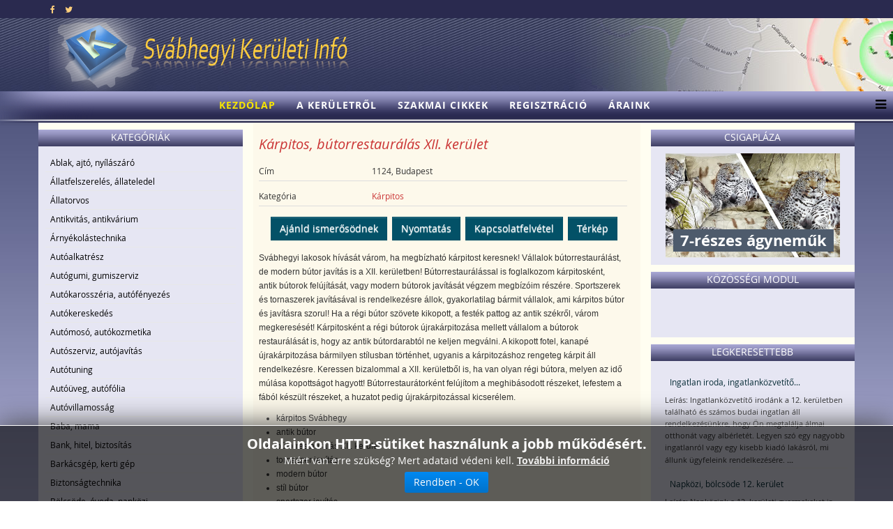

--- FILE ---
content_type: text/html; charset=utf-8
request_url: https://www.svabhegyi.info/Karpitos/373-Karpitos-butorrestauralas-XII.-kerulet/Reszletek-megtekintese.html
body_size: 52374
content:
<!DOCTYPE html>
<html xmlns="http://www.w3.org/1999/xhtml" xml:lang="hu-hu" lang="hu-hu" dir="ltr">
    <head>
        <meta http-equiv="X-UA-Compatible" content="IE=edge">
        <meta name="viewport" content="width=device-width, initial-scale=1">
                <!-- head -->
        <base href="https://www.svabhegyi.info/Karpitos/373-Karpitos-butorrestauralas-XII.-kerulet/Reszletek-megtekintese.html" />
	<meta http-equiv="content-type" content="text/html; charset=utf-8" />
	<meta name="keywords" content="Kárpitos istenhegy, bútorrestaurálás XII. kerület" />
	<meta name="title" content="Kárpitos, bútorrestaurálás XII. kerület" />
	<meta name="description" content="Istenhegyi lakosok hívását várom, ha megbízható kárpitost keresnek! Vállalok bútorrestaurálást, de modern bútor javítás is a 12. kerületben!" />
	
	<title>Kárpitos, bútorrestaurálás XII. kerület</title>
	<link href="/images/keruleti-original.png" rel="shortcut icon" type="image/vnd.microsoft.icon" />
	<link href="/plugins/editors/jckeditor/typography/typography2.php" rel="stylesheet" type="text/css" media="null" attribs="[]" />
	<link href="/components/com_mtree/templates/kinabalu/template.css" rel="stylesheet" type="text/css" />
	<link href="/media/jui/css/bootstrap.min.css?45f7c9d2b2eaf71fe78a6ac1ab07569a" rel="stylesheet" type="text/css" />
	<link href="/media/jui/css/bootstrap-responsive.min.css?45f7c9d2b2eaf71fe78a6ac1ab07569a" rel="stylesheet" type="text/css" />
	<link href="/media/jui/css/bootstrap-extended.css?45f7c9d2b2eaf71fe78a6ac1ab07569a" rel="stylesheet" type="text/css" />
	<link href="//maxcdn.bootstrapcdn.com/font-awesome/4.3.0/css/font-awesome.min.css" rel="stylesheet" type="text/css" />
	<link href="/media/com_mtree/js/jquery.typeahead.css" rel="stylesheet" type="text/css" />
	<link href="/templates/shaper_helix3/css/bootstrap.min.css" rel="stylesheet" type="text/css" />
	<link href="/templates/shaper_helix3/css/font-awesome.min.css" rel="stylesheet" type="text/css" />
	<link href="/templates/shaper_helix3/css/legacy.css" rel="stylesheet" type="text/css" />
	<link href="/templates/shaper_helix3/css/template.css" rel="stylesheet" type="text/css" />
	<link href="/templates/shaper_helix3/css/presets/preset4.css" rel="stylesheet" class="preset" type="text/css" />
	<link href="/templates/shaper_helix3/css/custom.css" rel="stylesheet" type="text/css" />
	<link href="/templates/shaper_helix3/css/frontend-edit.css" rel="stylesheet" type="text/css" />
	<link href="/modules/mod_cookiesaccept/screen.css" rel="stylesheet" type="text/css" />
	<link href="https://www.svabhegyi.info/media/com_uniterevolution2/assets/rs-plugin/css/settings.css" rel="stylesheet" type="text/css" />
	<link href="https://www.svabhegyi.info/media/com_uniterevolution2/assets/rs-plugin/css/dynamic-captions.css" rel="stylesheet" type="text/css" />
	<link href="https://www.svabhegyi.info/media/com_uniterevolution2/assets/rs-plugin/css/static-captions.css" rel="stylesheet" type="text/css" />
	<style type="text/css">
@media (min-width: 1400px) {
.container {
max-width: 1140px;
}
}#sp-top-bar{ background-color:#2a2a4f; }#sp-footer{ background-color:#2a2a4f; }
	</style>
	<script src="//assets.pinterest.com/js/pinit.js" type="text/javascript"></script>
	<script src="/media/jui/js/jquery.min.js?45f7c9d2b2eaf71fe78a6ac1ab07569a" type="text/javascript"></script>
	<script src="/media/jui/js/jquery-noconflict.js?45f7c9d2b2eaf71fe78a6ac1ab07569a" type="text/javascript"></script>
	<script src="/media/jui/js/jquery-migrate.min.js?45f7c9d2b2eaf71fe78a6ac1ab07569a" type="text/javascript"></script>
	<script src="/media/com_mtree/js/vote.js" type="text/javascript"></script>
	<script src="/media/com_mtree/js/jquery.fancybox-1.3.4.pack.js" type="text/javascript"></script>
	<script src="/media/com_mtree/js/jquery.typeahead.min.js" type="text/javascript"></script>
	<script src="/templates/shaper_helix3/js/bootstrap.min.js" type="text/javascript"></script>
	<script src="/templates/shaper_helix3/js/jquery.sticky.js" type="text/javascript"></script>
	<script src="/templates/shaper_helix3/js/main.js" type="text/javascript"></script>
	<script src="/templates/shaper_helix3/js/frontend-edit.js" type="text/javascript"></script>
	<script src="https://www.svabhegyi.info/media/com_uniterevolution2/assets/rs-plugin/js/jquery.themepunch.tools.min.js" type="text/javascript"></script>
	<script src="https://www.svabhegyi.info/media/com_uniterevolution2/assets/rs-plugin/js/jquery.themepunch.revolution.min.js" type="text/javascript"></script>
	<script type="text/javascript">
var mtoken="4be7307a81a0e84948b3d9c9999423be";
var JURI_ROOT="https://www.svabhegyi.info/";
var ratingImagePath="/media/com_mtree/images/";
var langRateThisListing="Értékeld ezt a hirdetést";
var ratingText=new Array();
ratingText[5]="Kiváló!";
ratingText[4]="Jó";
ratingText[3]="Megfelelő";
ratingText[2]="Méltányolható";
ratingText[1]="Nagyon rossz";

var sp_preloader = '0';

var sp_gotop = '0';

var sp_offanimation = 'default';

	</script>
	<meta property="og:site_name" content="Svábhegyi cégek | Üzletek Farkasrét, Sashegy | XII. kerületi vállalkozások | Szolgáltatók Zugliget"/>
	<meta property="og:title" content="Kárpitos, bútorrestaurálás XII. kerület"/>
	<meta property="og:description" content="Istenhegyi lakosok hívását várom, ha megbízható kárpitost keresnek! Vállalok bútorrestaurálást, de modern bútor javítás is a 12. kerületben!"/>
	<meta property="og:url" content="https://www.svabhegyi.info/Karpitos/373-Karpitos-butorrestauralas-XII.-kerulet/Reszletek-megtekintese.html"/>

        <!-- Global site tag (gtag.js) - Google Analytics -->
<script async src="https://www.googletagmanager.com/gtag/js?id=UA-15845359-18"></script>
<script>
  window.dataLayer = window.dataLayer || [];
  function gtag(){dataLayer.push(arguments);}
  gtag('js', new Date());

  gtag('config', 'UA-15845359-18');
</script>

    





</head>

    <body class="site com-mtree view- no-layout task-viewlink hu-hu ltr  sticky-header layout-fluid off-canvas-menu-init">

        <div class="body-wrapper">
            <div class="body-innerwrapper">
                <section id="sp-top-bar" class=" fatwtelmail"><div class="container"><div class="row"><div id="sp-top1" class="col-lg-4 "><div class="sp-column topp1"><ul class="social-icons"><li><a target="_blank" href="https://www.facebook.com/keruletiinfo" aria-label="facebook"><i class="fa fa-facebook"></i></a></li><li><a target="_blank" href="https://twitter.com/Keruleti_info" aria-label="twitter"><i class="fa fa-twitter"></i></a></li></ul></div></div><div id="sp-top2" class="col-lg-8 "><div class="sp-column topp2"></div></div></div></div></section><section id="sp-fejlec" class=" fejlec-bg"><div class="container"><div class="row"><div id="sp-logo" class="col-lg-12 "><div class="sp-column loggo"><div class="logo"><a href="/"><img class="sp-default-logo" src="/images/2015-rmt-pasa-awacs/images/logo-sva.png" alt="Svábhegyi cégek | Üzletek Farkasrét, Sashegy | XII. kerületi vállalkozások | Szolgáltatók Zugliget"></a></div></div></div></div></div></section><header id="sp-header" class=" menu-bg"><div class="row"><div id="sp-menu" class="col-lg-12 "><div class="sp-column menyu">			<div class='sp-megamenu-wrapper'>
				<a id="offcanvas-toggler" href="#" aria-label="Menu"><i class="fa fa-bars" aria-hidden="true" title="Menu"></i></a>
				<ul class="sp-megamenu-parent menu-fade hidden-sm hidden-xs"><li class="sp-menu-item current-item active"><a  href="/"  >Kezdőlap</a></li><li class="sp-menu-item"><a  href="/A-keruletrol/"  >A kerületről</a></li><li class="sp-menu-item"><a  href="/Szakmai-cikkek/"  >Szakmai cikkek</a></li><li class="sp-menu-item"><a  href="/Regisztracio/"  >Regisztráció</a></li><li class="sp-menu-item"><a  href="/Araink/"  >Áraink</a></li></ul>			</div>
		</div></div></div></header><section id="sp-page-title"><div class="row"><div id="sp-title" class="col-lg-12 "><div class="sp-column "></div></div></div></section><section id="sp-main-body" class=" kozep-bg"><div class="container"><div class="row"><div id="sp-left" class="col-lg-3 d-none d-lg-block"><div class="sp-column baloldal"><div class="sp-module "><h3 class="sp-module-title">Kategóriák</h3><div class="sp-module-content"><ul class="nav menu">

	<li><a href="/Ablak-ajto-nyilaszaro/">Ablak, ajtó, nyílászáró</a></li><li><a href="/Allatfelszereles-allateledel/">Állatfelszerelés, állateledel</a></li><li><a href="/Allatorvos/">Állatorvos</a></li><li><a href="/Antikvitas-antikvarium/">Antikvitás, antikvárium</a></li><li><a href="/Arnyekolastechnika/">Árnyékolástechnika</a></li><li><a href="/Autoalkatresz/">Autóalkatrész</a></li><li><a href="/Autogumi-gumiszerviz/">Autógumi, gumiszerviz</a></li><li><a href="/Autokarosszeria-autofenyezes/">Autókarosszéria, autófényezés</a></li><li><a href="/Autokereskedes/">Autókereskedés</a></li><li><a href="/Automoso-autokozmetika/">Autómosó, autókozmetika</a></li><li><a href="/Autoszerviz-autojavitas/">Autószerviz, autójavítás</a></li><li><a href="/Autotuning/">Autótuning</a></li><li><a href="/Autouveg-autofolia/">Autóüveg, autófólia</a></li><li><a href="/Autovillamossag/">Autóvillamosság</a></li><li><a href="/Baba-mama/">Baba, mama</a></li><li><a href="/Bank-hitel-biztositas/">Bank, hitel, biztosítás</a></li><li><a href="/Barkacsgep-kerti-gep/">Barkácsgép, kerti gép</a></li><li><a href="/Biztonsagtechnika/">Biztonságtechnika</a></li><li><a href="/Bolcsode-ovoda-napkozi/">Bölcsöde, óvoda, napközi</a></li><li><a href="/Boraszat-borszakuzlet/">Borászat, borszaküzlet</a></li><li><a href="/Burkolas-burkolat/">Burkolás, burkolat</a></li><li><a href="/Butor-butoruzlet/">Bútor, bútorüzlet</a></li><li><a href="/Cipo-taska-kiegeszito/">Cipő, táska, kiegészítő</a></li><li><a href="/Cukraszda-fagyizo/">Cukrászda, fagyizó</a></li><li><a href="/Dugulaselharitas/">Duguláselhárítás</a></li><li><a href="/Egeszseg/">Egészség</a></li><li><a href="/Ekszer-otvos/">Ékszer, ötvös</a></li><li><a href="/Elektronikai-szerviz-hiradastechnika/">Elektronikai szerviz, híradástechnika</a></li><li><a href="/Elelmiszer/">Élelmiszer</a></li><li><a href="/Epuletgepeszet-futestechnika/">Épületgépészet, fűtéstechnika</a></li><li><a href="/Etterem-vendeglo/">Étterem, vendéglő</a></li><li><a href="/Femmegmunkalas/">Fémmegmunkálás</a></li><li><a href="/Festekbolt-haztartasi-bolt/">Festékbolt, háztartási bolt</a></li><li><a href="/Fogorvos-fogtechnika/">Fogorvos, fogtechnika</a></li><li><a href="/Foldmunka-kontener/">Földmunka, konténer</a></li><li><a href="/Forditas-tolmacsolas/">Fordítás, tolmácsolás</a></li><li><a href="/Foto-ajandek-jatek/">Fotó, ajándék, játék</a></li><li><a href="/Furdoszoba-szaniter/">Fürdőszoba, szaniter</a></li><li><a href="/Gyogyszertar/">Gyógyszertár</a></li><li><a href="/Haztartasi-gep-szerviz/">Háztartási gép, szerviz</a></li><li><a href="/Ingatlan-ingatlaniroda/">Ingatlan, ingatlaniroda</a></li><li><a href="/Kandallo-cserepkalyha/">Kandalló, cserépkályha</a></li><li class="parent active"><a href="/Karpitos/">Kárpitos</a></li><li><a href="/Kerekparbolt-bicikli-szerviz/">Kerékpárbolt, bicikli szerviz</a></li><li><a href="/Kert-kerttervezes-kertepites/">Kert, kerttervezés, kertépítés</a></li><li><a href="/Kisallatkozmetika/">Kisállatkozmetika</a></li><li><a href="/Klimatechnika/">Klímatechnika</a></li><li><a href="/Koltoztetes-fuvarozas-szallitmanyozas/">Költöztetés, fuvarozás, szállítmányozás</a></li><li><a href="/Konyveles-adotanacsadas/">Könyvelés, adótanácsadás</a></li><li><a href="/Kultura-szorakozas/">Kultúra, szórakozás</a></li><li><a href="/Lakasfelujitas-hazepites/">Lakásfelújítás, házépítés</a></li><li><a href="/Lakastextil/">Lakástextil</a></li><li><a href="/Maganorvos-orvosi-rendelo/">Magánorvos, orvosi rendelő</a></li><li><a href="/Marvany-granit-muko/">Márvány, gránit, műkő</a></li><li><a href="/Mobiltelefon-navigacio/">Mobiltelefon, navigáció</a></li><li><a href="/Munkavedelem-tuzvedelem/">Munkavédelem, tűzvédelem</a></li><li><a href="/Muszaki-tervezes-statikus/">Műszaki tervezés, statikus</a></li><li><a href="/Nyomda-grafika-reklamtargy/">Nyomda, grafika, reklámtárgy</a></li><li><a href="/Oktatas-tanfolyam/">Oktatás, tanfolyam</a></li><li><a href="/Optika-szemuveg/">Optika, szemüveg</a></li><li><a href="/Papir-iroszer/">Papír, írószer</a></li><li><a href="/Raktarozas-logisztika/">Raktározás, logisztika</a></li><li><a href="/Rendezveny-rendezvenyhelyszin/">Rendezvény, rendezvényhelyszín</a></li><li><a href="/Ruhajavitas-varroda/">Ruhajavítás, varroda</a></li><li><a href="/Ruhauzlet-fehernemu/">Ruhaüzlet, fehérnemű</a></li><li><a href="/Sport-hobby-szabadido/">Sport, hobby, szabadidő</a></li><li><a href="/Szallas-szobafoglalas/">Szállás, szobafoglalás</a></li><li><a href="/Szamitastechnika-informatika/">Számítástechnika, informatika</a></li><li><a href="/Szemelyszallitas-soforszolgalat/">Személyszállítás, sofőrszolgálat</a></li><li><a href="/Szepsegszalon/">Szépségszalon</a></li><li><a href="/Szigeteles-szigeteloanyag/">Szigetelés, szigetelőanyag</a></li><li><a href="/Takaritas-tisztitas/">Takarítás, tisztítás</a></li><li><a href="/Tarsashazkezeles/">Társasházkezelés</a></li><li><a href="/Tetofedo-badogos/">Tetőfedő, bádogos</a></li><li><a href="/Totozo-lottozo/">Totozó, lottozó</a></li><li><a href="/Ugyved-kozjegyzo/">Ügyvéd, közjegyző</a></li><li><a href="/Utazas-utazasi-iroda/">Utazás, utazási iroda</a></li><li><a href="/Uveg-tukor-kepkeret/">Üveg, tükör, képkeret</a></li><li><a href="/Villanyszerelo-villamossagi-szakuzlet/">Villanyszerelő, villamossági szaküzlet</a></li><li><a href="/Viraguzlet-viragkuldes/">Virágüzlet, virágküldés</a></li><li><a href="/Viz-gaz-futes-szereles/">Víz-, gáz-, fűtés szerelés</a></li><li><a href="/Zarszerviz-zarjavitas/">Zárszerviz, zárjavítás</a></li></ul></div></div></div></div><div id="sp-component" class="col-md-10 col-lg-6 "><div class="sp-column tartal"><div id="system-message-container">
	</div>
<div class="page-listing" itemscope itemtype="http://schema.org/Thing">
<!-- Listing Details Style 8 -->
<div id="listing" class="row-fluid link-id-373 cat-id-210 tlcat-id-210">
<h1 class="row-fluid"><span itemprop="name">Kárpitos, bútorrestaurálás XII. kerület </span></h1>

<div class="fields"><div class="row0"><div id="field_4" class="fieldRow mfieldtype_coreaddress lastFieldRow" style="width:98%"><div class="caption">Cím</div><div class="output">1124, Budapest</div></div></div><div class="row0">
	    <div id="field_X" class="fieldRow mfieldtype_corewebsite lastFieldRow" style="width:98%">
		<div class="caption">Kategória</div>
		<div class="output"><a href="/Karpitos/" >Kárpitos</a> 
		</div>
	    </div>
	</div></div>	<div class="row-fluid">
	<div class="span12 actions-rating-fav">
			<div class="actions">
			<a href="/Karpitos/373-Karpitos-butorrestauralas-XII.-kerulet/Ajanlas.html" class="btn" rel="nofollow">Ajánld ismerősödnek</a><a href="/index.php?option=com_mtree&amp;Itemid=&amp;lang=hu&amp;link_id=373&amp;task=print&amp;tmpl=component" onclick="javascript:void window.open(this.href, 'win2', 'status=no,toolbar=no,scrollbars=yes,titlebar=no,menubar=no,resizable=yes,width=640,height=480,directories=no,location=no'); return false;" title="Nyomtatás" class="btn" rel="nofollow">Nyomtatás</a><a href="/Karpitos/373-Karpitos-butorrestauralas-XII.-kerulet/Kapcsolat.html" class="btn" rel="nofollow">Kapcsolatfelvétel</a><a href="http://maps.google.com/maps?q=+Budapest++1124" class="btn" rel="nofollow" target="_blank">Térkép</a></div>
		</div>
		</div><div class="column one"><div class="listing-desc"><p>Svábhegyi lakosok hívását várom, ha megbízható kárpitost keresnek! Vállalok bútorrestaurálást, de modern bútor javítás is a XII. kerületben! Bútorrestaurálással is foglalkozom kárpitosként, antik bútorok felújítását, vagy modern bútorok javítását végzem megbízóim részére. Sportszerek és tornaszerek javításával is rendelkezésre állok, gyakorlatilag bármit vállalok, ami kárpitos bútor és javításra szorul! Ha a régi bútor szövete kikopott, a festék pattog az antik székről, várom megkeresését! Kárpitosként a régi bútorok újrakárpitozása mellett vállalom a bútorok restaurálását is, hogy az antik bútordarabtól ne keljen megválni. A kikopott fotel, kanapé újrakárpitozása bármilyen stílusban történhet, ugyanis a kárpitozáshoz rengeteg kárpit áll rendelkezésre. Keressen bizalommal a XII. kerületből is, ha van olyan régi bútora, melyen az idő múlása kopottságot hagyott! Bútorrestaurátorként felújítom a meghibásodott részeket, lefestem a fából készült részeket, a huzatot pedig újrakárpitozással kicserélem.</p>
<ul>
<li>kárpitos Svábhegy</li>
<li>antik bútor</li>
<li>bútorrestaurálás XII. kerület</li>
<li>tornaszer javítás</li>
<li>modern bútor</li>
<li>stíl bútor</li>
<li>sportszer javítás</li>
<li>bútor javítás 12. kerület</li>
<li>antik kárpitozás</li>
<li>bútor restaurálás</li>
<li>kanapé újrakárpitozás</li>
<li>bútor kárpitozás Svábhegy</li>
<li>modern kárpitozás</li>
<li>svábhegyi bútor felújítás</li>
<li>ajtó kárpitozás</li>
<li>ülőgarnitúra kárpitozás</li>
<li>bútor restaurátor XII. kerület</li>
<li>fotel újrahúzása</li>
<li>antik szék felújítása</li>
</ul></div></div><div class="listing-share">
	<div class="row-fluid">
		<div class="span12">
						<div class="listing-share-item listing-share-email"><a title="Oszd meg e-mailben" href="mailto:?subject=Kárpitos, bútorrestaurálás XII. kerület&body=Istenhegyi%20lakosok%20h%C3%ADv%C3%A1s%C3%A1t%20v%C3%A1rom%2C%20ha%20megb%C3%ADzhat%C3%B3%20k%C3%A1rpitost%20keresnek%21%20V%C3%A1llalok%20b%C3%BAtorrestaur%C3%A1l%C3%A1st%2C%20de%20modern%20b%C3%BAtor%20jav%C3%ADt%C3%A1s%20is%20a%2012.%20ker%C3%BCletben%21%20%0A%0A%20https%3A%2F%2Fwww.svabhegyi.info%2FKarpitos%2F373-Karpitos-butorrestauralas-XII.-kerulet%2FReszletek-megtekintese.html"><i class="fa fa-envelope"></i></a></div>
						<div class="listing-share-item listing-share-facebook"><a target="_blank" href="https://www.facebook.com/sharer/sharer.php?u=https://www.svabhegyi.info/Karpitos/373-Karpitos-butorrestauralas-XII.-kerulet/Reszletek-megtekintese.html" onclick="void window.open(this.href, 'win2', 'status=no,toolbar=no,scrollbars=yes,titlebar=no,menubar=no,resizable=yes,width=640,height=480,directories=no,location=no'); return false;"><i class="fa fa-facebook"></i></a></div>
						<div class="listing-share-item listing-share-linkedin"><a href="https://www.linkedin.com/shareArticle?mini=true&url=https%3A%2F%2Fwww.svabhegyi.info%2FKarpitos%2F373-Karpitos-butorrestauralas-XII.-kerulet%2FReszletek-megtekintese.html&title=K%C3%A1rpitos%2C%20b%C3%BAtorrestaur%C3%A1l%C3%A1s%20XII.%20ker%C3%BClet&summary=Istenhegyi%20lakosok%20h%C3%ADv%C3%A1s%C3%A1t%20v%C3%A1rom%2C%20ha%20megb%C3%ADzhat%C3%B3%20k%C3%A1rpitost%20keresnek%21%20V%C3%A1llalok%20b%C3%BAtorrestaur%C3%A1l%C3%A1st%2C%20de%20modern%20b%C3%BAtor%20jav%C3%ADt%C3%A1s%20is%20a%2012.%20ker%C3%BCletben%21" onclick="void window.open(this.href, 'win2', 'status=no,toolbar=no,scrollbars=yes,titlebar=no,menubar=no,resizable=yes,width=640,height=480,directories=no,location=no'); return false;"><i class="fa fa-linkedin"></i></a></div>
						<div class="listing-share-item listing-share-twitter"><a href="https://twitter.com/intent/tweet?text=K%C3%A1rpitos%2C%20b%C3%BAtorrestaur%C3%A1l%C3%A1s%20XII.%20ker%C3%BClet&url=https%3A%2F%2Fwww.svabhegyi.info%2FKarpitos%2F373-Karpitos-butorrestauralas-XII.-kerulet%2FReszletek-megtekintese.html" onclick="void window.open(this.href, 'win2', 'status=no,toolbar=no,scrollbars=yes,titlebar=no,menubar=no,resizable=yes,width=640,height=480,directories=no,location=no'); return false;"><i class="fa fa-twitter"></i></a></div>
						<div class="listing-share-item listing-share-pinterest"><a href="https://pinterest.com/pin/create/link/?url=https%3A%2F%2Fwww.svabhegyi.info%2FKarpitos%2F373-Karpitos-butorrestauralas-XII.-kerulet%2FReszletek-megtekintese.html&description=Kárpitos, bútorrestaurálás XII. kerület&media=" onclick="void window.open(this.href, 'win2', 'status=no,toolbar=no,scrollbars=yes,titlebar=no,menubar=no,resizable=yes,width=640,height=480,directories=no,location=no'); return false;"><i class="fa fa-pinterest"></i></a></div>
						<div class="listing-share-item listing-share-google-plus"><a href="https://plus.google.com/share?url=https%3A%2F%2Fwww.svabhegyi.info%2FKarpitos%2F373-Karpitos-butorrestauralas-XII.-kerulet%2FReszletek-megtekintese.html" onclick="void window.open(this.href, 'win2', 'status=no,toolbar=no,scrollbars=yes,titlebar=no,menubar=no,resizable=yes,width=640,height=480,directories=no,location=no'); return false;"><i class="fa fa-google-plus"></i></a></div>
			
		</div>
	</div>
</div>
<div class="listing-facebook-like">
	<div class="row-fluid">
		<div class="span12">
			<div id="fb-root"></div>
			<script>(function(d, s, id) {
					var js, fjs = d.getElementsByTagName(s)[0];
					if (d.getElementById(id)) return;
					js = d.createElement(s); js.id = id;
					js.src = "//connect.facebook.net/en_US/sdk.js#xfbml=1&version=v2.8";
					fjs.parentNode.insertBefore(js, fjs);
				}(document, 'script', 'facebook-jssdk'));</script>
			<div class="fb-like" data-href="https://www.svabhegyi.info/Karpitos/373-Karpitos-butorrestauralas-XII.-kerulet/Reszletek-megtekintese.html" data-layout="standard" data-action="like" data-show-faces="true" data-share="false"></div>
		</div>
	</div>
</div>
</div>
<div class="map">
	<div class="title">Térkép</div>
	<script src="//maps.googleapis.com/maps/api/js?v=3&key=AIzaSyCi0qP9WeoCd5ger8Vck6pfLa8RAIJFVLg" type="text/javascript"></script>
	<script type="text/javascript">
		function initialize() {
			var mapLatlng = new google.maps.LatLng(47.488300, 19.010599);
			var mapOptions = {
			  zoom: 13,
			  center: mapLatlng,
			  mapTypeId: google.maps.MapTypeId.ROADMAP,
			  scrollwheel: false
			};
			var map = new google.maps.Map(document.getElementById("map"), mapOptions);
			var marker = new google.maps.Marker({
				position: mapLatlng,
				map: map,
			 	title:"Kárpitos, bútorrestaurálás XII. kerület"
			 });
		}
		google.maps.event.addDomListener(window, 'load', initialize);
	</script>
	<div id="map" style="max-width: none;width:100%;height:300px"></div>
</div></div></div></div><div id="sp-right" class="col-lg-3 "><div class="sp-column jobboldal"><div class="sp-module "><h3 class="sp-module-title">Csigapláza</h3><div class="sp-module-content"><!-- START REVOLUTION SLIDER 5.0.16 fixed mode -->

<div id="rev_slider_2_1_wrapper" class="rev_slider_wrapper" style="margin:0px auto;background-color:#E9E9E9;padding:0px;margin-top:0px;margin-bottom:0px;height:150px;width:250px;">
	<div id="rev_slider_2_1" class="rev_slider" style="display:none;height:150px;width:250px;">
<ul>	<!-- SLIDE  1-->
	<li data-transition="random" data-slotamount="7" data-masterspeed="300" data-link="https://csigaplaza.com/"  data-target="_blank"  data-saveperformance="off" >
		<!-- MAIN IMAGE -->
		<img src="https://www.svabhegyi.info/media/com_uniterevolution2/assets/images/dummy.png"  alt="slider1" data-lazyload="https://www.csigaplaza.com/images/slider1.jpg" data-bgposition="center top" data-bgfit="cover" data-bgrepeat="no-repeat">
		<!-- LAYERS -->

		<!-- LAYER NR. 1 -->
		<div class="tp-caption modern_big_bluebg_csp tp-fade tp-resizeme"
			data-x="11"
			data-y="109" 
			data-speed="300"
			data-start="500"
			data-easing="Power3.easeInOut"
			data-splitin="none"
			data-splitout="none"
			data-elementdelay="0.1"
			data-endelementdelay="0.1"
			 data-endspeed="300"

			style="z-index: 5; max-width: none; max-height: none; white-space: nowrap;">7-részes ágyneműk
		</div>
	</li>
	<!-- SLIDE  2-->
	<li data-transition="random" data-slotamount="7" data-masterspeed="300" data-link=" https://csigaplaza.com/"  data-target="_blank"  data-saveperformance="off" >
		<!-- MAIN IMAGE -->
		<img src="https://www.svabhegyi.info/media/com_uniterevolution2/assets/images/dummy.png"  alt="slider2" data-lazyload="https://www.csigaplaza.com/images/slider2.jpg" data-bgposition="center top" data-bgfit="cover" data-bgrepeat="no-repeat">
		<!-- LAYERS -->

		<!-- LAYER NR. 1 -->
		<div class="tp-caption dabasident tp-fade tp-resizeme"
			data-x="91"
			data-y="101" 
			data-speed="300"
			data-start="500"
			data-easing="Power3.easeInOut"
			data-splitin="none"
			data-splitout="none"
			data-elementdelay="0.1"
			data-endelementdelay="0.1"
			 data-endspeed="300"

			style="z-index: 5; max-width: none; max-height: none; white-space: nowrap;">Sherpa takarók
		</div>
	</li>
	<!-- SLIDE  3-->
	<li data-transition="random" data-slotamount="7" data-masterspeed="300" data-link=" https://csigaplaza.com/"  data-target="_blank"  data-saveperformance="off" >
		<!-- MAIN IMAGE -->
		<img src="https://www.svabhegyi.info/media/com_uniterevolution2/assets/images/dummy.png"  alt="slider3" data-lazyload="https://www.csigaplaza.com/images/slider3.jpg" data-bgposition="center top" data-bgfit="cover" data-bgrepeat="no-repeat">
		<!-- LAYERS -->

		<!-- LAYER NR. 1 -->
		<div class="tp-caption dabasident tp-fade tp-resizeme"
			data-x="28"
			data-y="40" 
			data-speed="300"
			data-start="500"
			data-easing="Power3.easeInOut"
			data-splitin="none"
			data-splitout="none"
			data-elementdelay="0.1"
			data-endelementdelay="0.1"
			 data-endspeed="300"

			style="z-index: 5; max-width: none; max-height: none; white-space: nowrap;">Mintás ágyneműk
		</div>
	</li>
	<!-- SLIDE  4-->
	<li data-transition="random" data-slotamount="7" data-masterspeed="300" data-link="https://csigaplaza.com/"  data-target="_blank"  data-saveperformance="off" >
		<!-- MAIN IMAGE -->
		<img src="https://www.svabhegyi.info/media/com_uniterevolution2/assets/images/dummy.png"  alt="slider4" data-lazyload="https://www.csigaplaza.com/images/slider4.jpg" data-bgposition="center top" data-bgfit="cover" data-bgrepeat="no-repeat">
		<!-- LAYERS -->

		<!-- LAYER NR. 1 -->
		<div class="tp-caption modern_medium_csigap tp-fade tp-resizeme"
			data-x="133"
			data-y="30" 
			data-speed="300"
			data-start="150"
			data-easing="Power3.easeInOut"
			data-splitin="none"
			data-splitout="none"
			data-elementdelay="0.1"
			data-endelementdelay="0.1"
			 data-endspeed="300"

			style="z-index: 5; max-width: none; max-height: none; white-space: nowrap;">Wellsoft<br />plédek,<br />takarók
		</div>
	</li>
	<!-- SLIDE  5-->
	<li data-transition="random" data-slotamount="7" data-masterspeed="300" data-link="https://csigaplaza.com/"  data-target="_blank"  data-saveperformance="off" >
		<!-- MAIN IMAGE -->
		<img src="https://www.svabhegyi.info/media/com_uniterevolution2/assets/images/dummy.png" style='background-color:#891294' alt="csiga-logoa" data-lazyload="https://www.svabhegyi.info/media/com_uniterevolution2/assets/images/transparent.png" data-bgposition="center top" data-bgfit="cover" data-bgrepeat="no-repeat">
		<!-- LAYERS -->

		<!-- LAYER NR. 1 -->
		<div class="tp-caption skewfromright"
			data-x="center" data-hoffset="3"
			data-y="center" data-voffset="3"
			data-speed="300"
			data-start="500"
			data-easing="Power3.easeInOut"
			data-elementdelay="0.1"
			data-endelementdelay="0.1"
			 data-endspeed="300"

			style="z-index: 5;"><div class="tp-layer-inner-rotation  " style=" -moz-transform: rotate(358deg); -ms-transform: rotate(358deg); -o-transform: rotate(358deg); -webkit-transform: rotate(358deg); transform: rotate(358deg); -moz-transform-origin: 50% 50%; -ms-transform-origin: 50% 50%; -o-transform-origin: 50% 50%; -webkit-transform-origin: 50% 50%; transform-origin: 50% 50%;">
<img src="https://www.svabhegyi.info/media/com_uniterevolution2/assets/images/dummy.png" alt="Csigaplaza-logo" data-ww="262" data-hh="123" data-lazyload="https://www.svabhegyi.info/images/uniterevolution/csigaplaza-promo/images/banners/csiga-logoa.png">
				</div>
		</div>
	</li>
</ul>
<div class="tp-bannertimer tp-bottom" style="display:none; visibility: hidden !important;"></div>	</div>
			
			<script type="text/javascript">

					
				/******************************************
					-	PREPARE PLACEHOLDER FOR SLIDER	-
				******************************************/
								
				 
						var setREVStartSize = function() {
							var	tpopt = new Object(); 
								tpopt.startwidth = 250;
								tpopt.startheight = 150;
								tpopt.container = jQuery('#rev_slider_2_1');
								tpopt.fullScreen = "off";
								tpopt.forceFullWidth="off";

							tpopt.container.closest(".rev_slider_wrapper").css({height:tpopt.container.height()});tpopt.width=parseInt(tpopt.container.width(),0);tpopt.height=parseInt(tpopt.container.height(),0);tpopt.bw=tpopt.width/tpopt.startwidth;tpopt.bh=tpopt.height/tpopt.startheight;if(tpopt.bh>tpopt.bw)tpopt.bh=tpopt.bw;if(tpopt.bh<tpopt.bw)tpopt.bw=tpopt.bh;if(tpopt.bw<tpopt.bh)tpopt.bh=tpopt.bw;if(tpopt.bh>1){tpopt.bw=1;tpopt.bh=1}if(tpopt.bw>1){tpopt.bw=1;tpopt.bh=1}tpopt.height=Math.round(tpopt.startheight*(tpopt.width/tpopt.startwidth));if(tpopt.height>tpopt.startheight&&tpopt.autoHeight!="on")tpopt.height=tpopt.startheight;if(tpopt.fullScreen=="on"){tpopt.height=tpopt.bw*tpopt.startheight;var cow=tpopt.container.parent().width();var coh=jQuery(window).height();if(tpopt.fullScreenOffsetContainer!=undefined){try{var offcontainers=tpopt.fullScreenOffsetContainer.split(",");jQuery.each(offcontainers,function(e,t){coh=coh-jQuery(t).outerHeight(true);if(coh<tpopt.minFullScreenHeight)coh=tpopt.minFullScreenHeight})}catch(e){}}tpopt.container.parent().height(coh);tpopt.container.height(coh);tpopt.container.closest(".rev_slider_wrapper").height(coh);tpopt.container.closest(".forcefullwidth_wrapper_tp_banner").find(".tp-fullwidth-forcer").height(coh);tpopt.container.css({height:"100%"});tpopt.height=coh;}else{tpopt.container.height(tpopt.height);tpopt.container.closest(".rev_slider_wrapper").height(tpopt.height);tpopt.container.closest(".forcefullwidth_wrapper_tp_banner").find(".tp-fullwidth-forcer").height(tpopt.height);}
						};
						
						/* CALL PLACEHOLDER */
						setREVStartSize();
								
				
				var tpj=jQuery;				
				tpj.noConflict();				
				var revapi2;
				
				
				
				tpj(document).ready(function() {
				
					
								
				if(tpj('#rev_slider_2_1').revolution == undefined){
					revslider_showDoubleJqueryError('#rev_slider_2_1');
				}else{
				   revapi2 = tpj('#rev_slider_2_1').show().revolution(
					{
											
						dottedOverlay:"none",
						delay:1800,
						startwidth:250,
						startheight:150,
						hideThumbs:200,
						
						thumbWidth:100,
						thumbHeight:50,
						thumbAmount:5,
													
						simplifyAll:"off",						
						navigationType:"none",
						navigationArrows:"none",
						navigationStyle:"round",						
						touchenabled:"on",
						onHoverStop:"on",						
						nextSlideOnWindowFocus:"off",
						
						swipe_threshold: 75,
						swipe_min_touches: 1,
						drag_block_vertical: false,
																		
																		
						keyboardNavigation:"off",
						
						navigationHAlign:"center",
						navigationVAlign:"bottom",
						navigationHOffset:0,
						navigationVOffset:20,

						soloArrowLeftHalign:"left",
						soloArrowLeftValign:"center",
						soloArrowLeftHOffset:20,
						soloArrowLeftVOffset:0,

						soloArrowRightHalign:"right",
						soloArrowRightValign:"center",
						soloArrowRightHOffset:20,
						soloArrowRightVOffset:0,
								
						shadow:0,
						fullWidth:"off",
						fullScreen:"off",

												spinner:"spinner0",
																		
						stopLoop:"off",
						stopAfterLoops:-1,
						stopAtSlide:-1,

						shuffle:"off",
						
												
												
												
												
						hideTimerBar:"on",						
						hideThumbsOnMobile:"off",
						hideNavDelayOnMobile:1500,
						hideBulletsOnMobile:"off",
						hideArrowsOnMobile:"off",
						hideThumbsUnderResolution:0,
						
												hideSliderAtLimit:0,
						hideCaptionAtLimit:0,
						hideAllCaptionAtLilmit:0,
						startWithSlide:0,
						isJoomla: true
					});
					
					
					
									}					
				});	/*ready*/
									
			</script>
			</div>
<!-- END REVOLUTION SLIDER -->	</div></div><div class="sp-module "><h3 class="sp-module-title">Közösségi modul</h3><div class="sp-module-content">

<div class="custom"  >
	<p> </p>
<!--
<div style="padding-left:5px; margin-top:-15px;">
	<div id="fb-root">
		&nbsp;</div>
<script src="http://connect.facebook.net/hu_HU/all.js#xfbml=1"></script>	<p>
		<fb:like-box border_color="" header="true" height="500" href="http://www.facebook.com/Keruleti8" show_faces="true" stream="false" width="260"></fb:like-box></p>
</div>
-->
<div class="fb-page" data-adapt-container-width="true" data-height="400" data-hide-cover="false" data-href="https://www.facebook.com/Keruleti8" data-show-facepile="true" data-small-header="true" data-width="270">
<div class="fb-xfbml-parse-ignore"><!--<blockquote cite="https://www.facebook.com/Keruleti8">
			<a href="https://www.facebook.com/Keruleti8">Ker&uuml;leti inf&oacute;</a></blockquote>--></div>
</div></div>
</div></div><div class="sp-module "><h3 class="sp-module-title">Legkeresettebb</h3><div class="sp-module-content"><style type="text/css">
.mod_mt_listings.tiles {
	overflow:hidden;
	margin:0;
}
.mod_mt_listings.tiles li {
	margin-bottom: 2px;
	padding: 2px 0 2px 10px;
	list-style: none;
	float: left;
}
#mod_mt_listings696b47d5d5e7e li {
	width: 100%;
clear: both;
}
.mod_mt_listings.tiles li.showmore {
	clear: both;
}
#mod_mt_listings696b47d5d5e7e li a img {
	width: 50px;
	height: 50px;
}
#mod_mt_listings696b47d5d5e7e.mod_mt_listings.tiles .name {
	text-align:left;
}
#mod_mt_listings696b47d5d5e7e.mod_mt_listings.tiles .name {
	display:block;;
}
#mod_mt_listings696b47d5d5e7e.mod_mt_listings.tiles li small {
	display:block;;
}
#mod_mt_listings696b47d5d5e7e.mod_mt_listings.tiles li a.top-listing-thumb {
	width: 50px;
	vertical-align:top;
	float:left;
	border:1px solid #ddd;
	margin-right:1em;
	background-color:#e1e6fa;
	padding:2px;
	margin-bottom:.5em;
}
#mod_mt_listings696b47d5d5e7e.mod_mt_listings.tiles li small {
	display:block;
	line-height:1.6em;
	font-size:.9em;
}

</style>
<ul id="mod_mt_listings696b47d5d5e7e" class="mod_mt_listings tiles">
<li class="first"><a href="/Ingatlan-ingatlaniroda/313-Ingatlan-iroda-ingatlankozvetito-12.-kerulet/Reszletek-megtekintese.html" class="name">Ingatlan iroda, ingatlanközvetítő...</a><small>Leírás: Ingatlanközvetítő irodánk a 12. kerületben található és számos budai ingatlan áll rendelkezésünkre, hogy Ön megtalálja álmai otthonát vagy albérletét. Legyen szó egy nagyobb ingatlanról vagy egy kisebb kiadó lakásról, mi állunk ügyfeleink rendelkezésére. <strong>...</strong></small></li><li><a href="/Bolcsode-ovoda-napkozi/314-Napkozi-bolcsode-12.-kerulet/Reszletek-megtekintese.html" class="name">Napközi, bölcsöde 12. kerület</a><small>Leírás: Napközink a 12. kerületi gyermekeket is várja kellemes környezetben! Bölcsődénkben illetve napközinkben egész napos gondozást, nevelést vállalunk a gyermekekre már 20 hetes kortól - 3 éves korig! Szeretetteljes napközinkben fontosnak tartjuk, hogy a gyerm <strong>...</strong></small></li><li><a href="/Allatorvos/315-Allatorvos-allatutlevel-kiallitas-12.-kerulet/Reszletek-megtekintese.html" class="name">Állatorvos, állatútlevél kiállítás...</a><small>Leírás: Állatorvosaink a rendelőben cicákat, kutyákat, de akár rágcsálókat is szívesen várnak probléma esetén. Ha utazni szeretne kedvencével, állatútlevél kiállítással is foglalkozunk. A rendelőben a kötelező védőoltások mellett műtéti beavatkozások elvégzésére <strong>...</strong></small></li><li><a href="/Szepsegszalon/317-Szempilla-epites-12.-kerulet-anti-aging-kezeles-Svabhegy/Reszletek-megtekintese.html" class="name">Szempilla építés 12. kerület,...</a><small>Leírás: Szeretettel várom 12. kerületi szépségszalonban, ahol többek közt szempilla építéssel és anti-aging kezeléssel is rendelkezésre állok. Szolgáltatásaim célja, hogy vendégem ne csak megszépüljön, hanem testileg-lelkileg is feltöltődjön. A relaxáló anti-agin <strong>...</strong></small></li><li><a href="/Szepsegszalon/318-3D-muszempilla-Svabhegy-hajfelvarras-12.-kerulet/Reszletek-megtekintese.html" class="name">3D műszempilla Svábhegy,...</a><small>Leírás: Szalonunkban hajfelvarrással foglalkozunk svábhegyi vendégeinknek is, mely a hajhosszabbítás legrégebbi és egyben legkiforrottabb módszere. Ha vékony szálú, ritka haja van, a hajfelvarrás mindkét problémára megoldást nyújt, hiszen általa dúsabb lesz a fri <strong>...</strong></small></li></ul></div></div><div class="sp-module "><div class="sp-module-content"><style type="text/css">
.mod_mt_listings.tiles {
	overflow:hidden;
	margin:0;
}
.mod_mt_listings.tiles li {
	margin-bottom: 2px;
	padding: 2px 0 2px 10px;
	list-style: none;
	float: left;
}
#mod_mt_listings696b47d611af0 li {
	width: 100%;
clear: both;
}
.mod_mt_listings.tiles li.showmore {
	clear: both;
}
#mod_mt_listings696b47d611af0 li a img {
	width: 50px;
	height: 50px;
}
#mod_mt_listings696b47d611af0.mod_mt_listings.tiles .name {
	text-align:left;
}
#mod_mt_listings696b47d611af0.mod_mt_listings.tiles .name {
	display:block;;
}
#mod_mt_listings696b47d611af0.mod_mt_listings.tiles li small {
	display:block;;
}
#mod_mt_listings696b47d611af0.mod_mt_listings.tiles li a.top-listing-thumb {
	width: 50px;
	vertical-align:top;
	float:left;
	border:1px solid #ddd;
	margin-right:1em;
	background-color:#e1e6fa;
	padding:2px;
	margin-bottom:.5em;
}
#mod_mt_listings696b47d611af0.mod_mt_listings.tiles li small {
	display:block;
	line-height:1.6em;
	font-size:.9em;
}

</style>
<ul id="mod_mt_listings696b47d611af0" class="mod_mt_listings tiles">
<li class="first"><a href="/Marvany-granit-muko/737-Granit-sirko-12.-kerulet-sirko-keszites-Farkasret/Reszletek-megtekintese.html" class="name">Gránit sírkő 12. kerület, sírkő...</a><small>Leírás: Sírkő készítéssel foglalkozó céget keres Farkasréten? Gránit sírkövet készíttetne a 12. kerületben? Akkor bizalommal forduljon hozzánk, hiszen cégünk fő profilja a gránit sírkövek készítése, melyet sok éves tapasztalattal biztosítunk ügyfeleink számára. T <strong>...</strong></small></li><li><a href="/Egeszseg/508-Csaladterapia-Svabhegy-panikbetegseg-kezeles-XII.-kerulet/Reszletek-megtekintese.html" class="name">Családterápia Svábhegy,...</a><small>Leírás: Klinikai szakpszichológus, családterapeuta vagyok. Szilágyi Erzsébet fasori rendelőmben a XII. kerület (Svábhegy) lakosai számára is van lehetőség időpontot kérni családterápiára, vagy pánikbetegség kezelésre. Számos lelki eredetű probléma és a szorongáso <strong>...</strong></small></li><li><a href="/Maganorvos-orvosi-rendelo/554-Foglalkozas-egeszsegugy-Farkasret-uzemorvos-12.-kerulet/Reszletek-megtekintese.html" class="name">Foglalkozás-egészségügy Farkasrét,...</a><small>Leírás: Foglalkozás-egészségügyi szolgáltatásokkal várjuk üzemorvosi rendelésünkön a 12. kerületben, ahol munkáltatók, munkavállalók rendelkezésére állunk bejelentkezés alapján! A néhány fős vállalkozásoktól a több száz foglalkoztatottal rendelkező cégek egyaránt <strong>...</strong></small></li><li><a href="/Fogorvos-fogtechnika/684-Esztetikai-fogaszat-Svabhegy-fogszabalyozas-12.-kerulet/Reszletek-megtekintese.html" class="name">Esztétikai fogászat Svábhegy,...</a><small>Leírás: Esztétikai fogászatot keres Svábhegy közelében vagy fogszabályozásra lenne szüksége a 12. kerületben? Szeretettel várjuk fogászatunkon, ahol fogszabályozással is várjuk a 12. kerületi pácienseket. Örömmel fogadjuk a gyerekeket és a felnőtteket is esztétik <strong>...</strong></small></li><li><a href="/Egeszseg/510-Hyaluronsavas-rancfeltoltes-botox-kezeles-12.-kerulet/Reszletek-megtekintese.html" class="name">Hyaluronsavas ráncfeltöltés, botox...</a><small>Leírás: Rendelőnkben esztétikai beavatkozásokat is vállalunk, hyaluronsavas ráncfeltöltéssel is várjuk a svábhegyi pácienseinket, valamint botox kezelést is biztosítani tudunk a 12. kerületiek számára. Emellett természetesen anyajegyvizsgálattal is rendelkezésre <strong>...</strong></small></li></ul></div></div></div></div></div></div></section><section id="sp-also" class=" also-bg"><div class="container"><div class="row"><div id="sp-position1" class="col-lg-4 "><div class="sp-column pozicio1"><div class="sp-module "><div class="sp-module-content">

<div class="custom"  >
	<div style="text-align:center;">
<script type="text/javascript">// <![CDATA[
google_ad_client = "pub-1521147651277340";
/* 468x60, infos 2010.01.30. */
google_ad_slot = "3063504227";
google_ad_width = 468;
google_ad_height = 60;
// ]]></script><script async src="//pagead2.googlesyndication.com/pagead/adsbygoogle.js?client=pub-1521147651277340">
</script><ins class="adsbygoogle"
style="display:inline-block;width:728px;height:90px"
data-ad-client="1521147651277340"
data-ad-slot="3063504227"></ins>
<script>
(adsbygoogle = window.adsbygoogle || []).push({});
</script></div>
</div>
</div></div></div></div><div id="sp-position4" class="col-lg-8 "><div class="sp-column pozicio4"><div class="sp-module "><div class="sp-module-content"><ul class="nav menu">
<li class="item-154"><a href="/Kapcsolat/kapcsolat-elerhetoseg.html" > Hirdetésfelvétel</a></li><li class="item-155"><a href="/Jogi-nyilatkozat/jogi-nyilatkozat.html" > Jogi nyilatkozat</a></li><li class="item-190"><a href="/adatvedelem.html" > Adatvédelem</a></li></ul>
</div></div></div></div></div></div></section><footer id="sp-footer" class=" footer-bg"><div class="row"><div id="sp-footer1" class="col-lg-12 "><div class="sp-column footer1"><div class="sp-module "><div class="sp-module-content"><!--googleoff: all-->
<div id="ca_banner" 
    style="bottom:0px;
    background:url('https://www.svabhegyi.info/modules/mod_cookiesaccept/img/przez_b.png');border-color:#000;color:#fff;        ">
    <h2 style="
	color:#fff;	">Oldalainkon HTTP-sütiket használunk a jobb működésért.</h2> 
    <p style="
		color:#fff;		">Miért van erre szükség? Mert adataid védeni kell.        							<span class="infoplus" style=""><a href="/Cookies-Accept/sutik-cookie-jelentese-mukodese.html">További információ</a></span>
					        </p>
    <div class="accept" style="">Rendben - OK</div>
</div>


<script type="text/javascript">
    jQuery(document).ready(function () { 
	
	function setCookie(c_name,value,exdays)
	{
		var exdate=new Date();
		exdate.setDate(exdate.getDate() + exdays);
		var c_value=escape(value) + ((exdays==null) ? "" : "; expires="+exdate.toUTCString()) + "; path=/";
		document.cookie=c_name + "=" + c_value;
	}
	
	function readCookie(name) {
		var nameEQ = name + "=";
		var ca = document.cookie.split(';');
		for(var i=0;i < ca.length;i++) {
			var c = ca[i];
			while (c.charAt(0)==' ') c = c.substring(1,c.length);
			if (c.indexOf(nameEQ) == 0) return c.substring(nameEQ.length,c.length);
			}
		return null;
	}
    
	var $ca_banner = jQuery('#ca_banner');
    var $ca_infoplus = jQuery('.infoplus.info_modal');
    var $ca_info = jQuery('#ca_info');
    var $ca_info_close = jQuery('.ca_info_close');
    var $ca_infoaccept = jQuery('.accept');
    
	var cookieaccept = readCookie('cookieaccept');
	if(!(cookieaccept == "yes")){
	
		$ca_banner.delay(1000).slideDown('fast'); 
        $ca_infoplus.click(function(){
            $ca_info.fadeIn("fast");
        });
        $ca_info_close.click(function(){
            $ca_info.fadeOut("slow");
        });
        $ca_infoaccept.click(function(){
			setCookie("cookieaccept","yes",365);
            jQuery.post('https://www.svabhegyi.info/Karpitos/373-Karpitos-butorrestauralas-XII.-kerulet/Reszletek-megtekintese.html', 'set_cookie=1', function(){});
            $ca_banner.slideUp('slow');
            $ca_info.fadeOut("slow");
        });
       } 
    });
</script>
<!--googleon: all-->
</div></div><span class="sp-copyright">© 2024 Awacs Design és Reklámiroda Kft. Minden jog fenntartva. </span></div></div></div></footer>            </div> <!-- /.body-innerwrapper -->
        </div> <!-- /.body-innerwrapper -->

        <!-- Off Canvas Menu -->
        <div class="offcanvas-menu">
            <a href="#" class="close-offcanvas" aria-label="Close"><i class="fa fa-remove" aria-hidden="true" title="Close Menu"></i></a>
            <div class="offcanvas-inner">
                                  <div class="sp-module _menu"><h3 class="sp-module-title">Főmenü</h3><div class="sp-module-content"><ul class="nav menu">
<li class="item-144  current active"><a href="/" > Kezdőlap</a></li><li class="item-143"><a href="/A-keruletrol/" > A kerületről</a></li><li class="item-145"><a href="/Szakmai-cikkek/" > Szakmai cikkek</a></li><li class="item-153"><a href="/Regisztracio/" > Regisztráció</a></li><li class="item-159"><a href="/Araink/" > Áraink</a></li></ul>
</div></div><div class="sp-module "><h3 class="sp-module-title">Kategóriák</h3><div class="sp-module-content"><ul class="nav menu">

	<li><a href="/Ablak-ajto-nyilaszaro/">Ablak, ajtó, nyílászáró</a></li><li><a href="/Allatfelszereles-allateledel/">Állatfelszerelés, állateledel</a></li><li><a href="/Allatorvos/">Állatorvos</a></li><li><a href="/Antikvitas-antikvarium/">Antikvitás, antikvárium</a></li><li><a href="/Arnyekolastechnika/">Árnyékolástechnika</a></li><li><a href="/Autoalkatresz/">Autóalkatrész</a></li><li><a href="/Autogumi-gumiszerviz/">Autógumi, gumiszerviz</a></li><li><a href="/Autokarosszeria-autofenyezes/">Autókarosszéria, autófényezés</a></li><li><a href="/Autokereskedes/">Autókereskedés</a></li><li><a href="/Automoso-autokozmetika/">Autómosó, autókozmetika</a></li><li><a href="/Autoszerviz-autojavitas/">Autószerviz, autójavítás</a></li><li><a href="/Autotuning/">Autótuning</a></li><li><a href="/Autouveg-autofolia/">Autóüveg, autófólia</a></li><li><a href="/Autovillamossag/">Autóvillamosság</a></li><li><a href="/Baba-mama/">Baba, mama</a></li><li><a href="/Bank-hitel-biztositas/">Bank, hitel, biztosítás</a></li><li><a href="/Barkacsgep-kerti-gep/">Barkácsgép, kerti gép</a></li><li><a href="/Biztonsagtechnika/">Biztonságtechnika</a></li><li><a href="/Bolcsode-ovoda-napkozi/">Bölcsöde, óvoda, napközi</a></li><li><a href="/Boraszat-borszakuzlet/">Borászat, borszaküzlet</a></li><li><a href="/Burkolas-burkolat/">Burkolás, burkolat</a></li><li><a href="/Butor-butoruzlet/">Bútor, bútorüzlet</a></li><li><a href="/Cipo-taska-kiegeszito/">Cipő, táska, kiegészítő</a></li><li><a href="/Cukraszda-fagyizo/">Cukrászda, fagyizó</a></li><li><a href="/Dugulaselharitas/">Duguláselhárítás</a></li><li><a href="/Egeszseg/">Egészség</a></li><li><a href="/Ekszer-otvos/">Ékszer, ötvös</a></li><li><a href="/Elektronikai-szerviz-hiradastechnika/">Elektronikai szerviz, híradástechnika</a></li><li><a href="/Elelmiszer/">Élelmiszer</a></li><li><a href="/Epuletgepeszet-futestechnika/">Épületgépészet, fűtéstechnika</a></li><li><a href="/Etterem-vendeglo/">Étterem, vendéglő</a></li><li><a href="/Femmegmunkalas/">Fémmegmunkálás</a></li><li><a href="/Festekbolt-haztartasi-bolt/">Festékbolt, háztartási bolt</a></li><li><a href="/Fogorvos-fogtechnika/">Fogorvos, fogtechnika</a></li><li><a href="/Foldmunka-kontener/">Földmunka, konténer</a></li><li><a href="/Forditas-tolmacsolas/">Fordítás, tolmácsolás</a></li><li><a href="/Foto-ajandek-jatek/">Fotó, ajándék, játék</a></li><li><a href="/Furdoszoba-szaniter/">Fürdőszoba, szaniter</a></li><li><a href="/Gyogyszertar/">Gyógyszertár</a></li><li><a href="/Haztartasi-gep-szerviz/">Háztartási gép, szerviz</a></li><li><a href="/Ingatlan-ingatlaniroda/">Ingatlan, ingatlaniroda</a></li><li><a href="/Kandallo-cserepkalyha/">Kandalló, cserépkályha</a></li><li class="parent active"><a href="/Karpitos/">Kárpitos</a></li><li><a href="/Kerekparbolt-bicikli-szerviz/">Kerékpárbolt, bicikli szerviz</a></li><li><a href="/Kert-kerttervezes-kertepites/">Kert, kerttervezés, kertépítés</a></li><li><a href="/Kisallatkozmetika/">Kisállatkozmetika</a></li><li><a href="/Klimatechnika/">Klímatechnika</a></li><li><a href="/Koltoztetes-fuvarozas-szallitmanyozas/">Költöztetés, fuvarozás, szállítmányozás</a></li><li><a href="/Konyveles-adotanacsadas/">Könyvelés, adótanácsadás</a></li><li><a href="/Kultura-szorakozas/">Kultúra, szórakozás</a></li><li><a href="/Lakasfelujitas-hazepites/">Lakásfelújítás, házépítés</a></li><li><a href="/Lakastextil/">Lakástextil</a></li><li><a href="/Maganorvos-orvosi-rendelo/">Magánorvos, orvosi rendelő</a></li><li><a href="/Marvany-granit-muko/">Márvány, gránit, műkő</a></li><li><a href="/Mobiltelefon-navigacio/">Mobiltelefon, navigáció</a></li><li><a href="/Munkavedelem-tuzvedelem/">Munkavédelem, tűzvédelem</a></li><li><a href="/Muszaki-tervezes-statikus/">Műszaki tervezés, statikus</a></li><li><a href="/Nyomda-grafika-reklamtargy/">Nyomda, grafika, reklámtárgy</a></li><li><a href="/Oktatas-tanfolyam/">Oktatás, tanfolyam</a></li><li><a href="/Optika-szemuveg/">Optika, szemüveg</a></li><li><a href="/Papir-iroszer/">Papír, írószer</a></li><li><a href="/Raktarozas-logisztika/">Raktározás, logisztika</a></li><li><a href="/Rendezveny-rendezvenyhelyszin/">Rendezvény, rendezvényhelyszín</a></li><li><a href="/Ruhajavitas-varroda/">Ruhajavítás, varroda</a></li><li><a href="/Ruhauzlet-fehernemu/">Ruhaüzlet, fehérnemű</a></li><li><a href="/Sport-hobby-szabadido/">Sport, hobby, szabadidő</a></li><li><a href="/Szallas-szobafoglalas/">Szállás, szobafoglalás</a></li><li><a href="/Szamitastechnika-informatika/">Számítástechnika, informatika</a></li><li><a href="/Szemelyszallitas-soforszolgalat/">Személyszállítás, sofőrszolgálat</a></li><li><a href="/Szepsegszalon/">Szépségszalon</a></li><li><a href="/Szigeteles-szigeteloanyag/">Szigetelés, szigetelőanyag</a></li><li><a href="/Takaritas-tisztitas/">Takarítás, tisztítás</a></li><li><a href="/Tarsashazkezeles/">Társasházkezelés</a></li><li><a href="/Tetofedo-badogos/">Tetőfedő, bádogos</a></li><li><a href="/Totozo-lottozo/">Totozó, lottozó</a></li><li><a href="/Ugyved-kozjegyzo/">Ügyvéd, közjegyző</a></li><li><a href="/Utazas-utazasi-iroda/">Utazás, utazási iroda</a></li><li><a href="/Uveg-tukor-kepkeret/">Üveg, tükör, képkeret</a></li><li><a href="/Villanyszerelo-villamossagi-szakuzlet/">Villanyszerelő, villamossági szaküzlet</a></li><li><a href="/Viraguzlet-viragkuldes/">Virágüzlet, virágküldés</a></li><li><a href="/Viz-gaz-futes-szereles/">Víz-, gáz-, fűtés szerelés</a></li><li><a href="/Zarszerviz-zarjavitas/">Zárszerviz, zárjavítás</a></li></ul></div></div><div class="sp-module "><h3 class="sp-module-title">Elérhetőség</h3><div class="sp-module-content"><ul class="nav menu">
<li class="item-154"><a href="/Kapcsolat/kapcsolat-elerhetoseg.html" > Hirdetésfelvétel</a></li><li class="item-155"><a href="/Jogi-nyilatkozat/jogi-nyilatkozat.html" > Jogi nyilatkozat</a></li><li class="item-190"><a href="/adatvedelem.html" > Adatvédelem</a></li></ul>
</div></div>
                            </div> <!-- /.offcanvas-inner -->
        </div> <!-- /.offcanvas-menu -->

        <div id="fb-root"></div>
<script>(function(d, s, id) {
  var js, fjs = d.getElementsByTagName(s)[0];
  if (d.getElementById(id)) return;
  js = d.createElement(s); js.id = id;
  js.src = 'https://connect.facebook.net/hu_HU/sdk.js#xfbml=1&version=v3.1&appId=1437259856300351&autoLogAppEvents=1';
  fjs.parentNode.insertBefore(js, fjs);
}(document, 'script', 'facebook-jssdk'));</script>

        
        
        <!-- Preloader -->
        

        <!-- Go to top -->
            </body>
</html>

--- FILE ---
content_type: text/css
request_url: https://www.svabhegyi.info/templates/shaper_helix3/css/presets/preset4.css
body_size: 3774
content:
a {
  color: #ffcf7c;
}
a:hover {
  color: #ffffff;
}
.sp-megamenu-parent >li.active>a
{
  color: #F8E601;
}
.sp-megamenu-parent >li:hover>a 
{
	text-decoration:underline;
	font-weight:bold;
	color: #FF0;
}
.sp-megamenu-parent .sp-dropdown li.sp-menu-item >a:hover {
  background: #eb4947;
}
.sp-megamenu-parent .sp-dropdown li.sp-menu-item.active>a {
  color: #eb4947;
}
#offcanvas-toggler >i {
  color: #000000;
}
#offcanvas-toggler >i:hover {
  color: #eb4947;
}
.btn-primary,
.sppb-btn-primary {
  border-color: #e82e2b;
  background-color: #eb4947;
}
.btn-primary:hover,
.sppb-btn-primary:hover {
  border-color: #cf1917;
  background-color: #e61c19;
}
ul.social-icons >li a:hover {
  color: #eb4947;
}
.sp-page-title {
  background: #eb4947;
}
.layout-boxed .body-innerwrapper {
  background: #ffffff;
}
.sp-module ul >li >a {
  color: #000000;
}
.sp-module ul >li >a:hover {
  /*color: #eb4947;*/
  background: #5d4a2a;
  color:#ffffff;
}
.sp-module .latestnews >div >a {
  color: #000000;
}
.sp-module .latestnews >div >a:hover {
  color: #eb4947;
}
.sp-module .tagscloud .tag-name:hover {
  background: #eb4947;
}
.sp-simpleportfolio .sp-simpleportfolio-filter > ul > li.active > a,
.sp-simpleportfolio .sp-simpleportfolio-filter > ul > li > a:hover {
  background: #eb4947;
}
.search .btn-toolbar button {
  background: #eb4947;
}
.post-format {
  background: #eb4947;
}
.voting-symbol span.star.active:before {
  color: #eb4947;
}
.sp-rating span.star:hover:before,
.sp-rating span.star:hover ~ span.star:before {
  color: #e61c19;
}
.entry-link,
.entry-quote {
  background: #eb4947;
}
blockquote {
  border-color: #eb4947;
}
.carousel-left:hover,
.carousel-right:hover {
  background: #eb4947;
}
#sp-footer {
  background: #eb4947;
}
.sp-comingsoon body {
  background-color: #eb4947;
}
.pagination>li>a,
.pagination>li>span {
  color: #000000;
}
.pagination>li>a:hover,
.pagination>li>a:focus,
.pagination>li>span:hover,
.pagination>li>span:focus {
  color: #000000;
}
.pagination>.active>a,
.pagination>.active>span {
  border-color: #eb4947;
  background-color: #eb4947;
}
.pagination>.active>a:hover,
.pagination>.active>a:focus,
.pagination>.active>span:hover,
.pagination>.active>span:focus {
  border-color: #eb4947;
  background-color: #eb4947;
}
/*-----awacs----*/
#sp-fejlec
	{
		background:url(../../layout/images/fejlec-bg-sva.jpg) no-repeat left top;
	}
/*#sp-logo
	{
		background:url(../../layout/images/logo.png) left top no-repeat;
		padding:0px 0px 0px 0px;
	}*/
#sp-logo .sp-column .logo h1
	{
		margin:0px 0px 0px 0px;
		padding:0px 0px 0px 0px;
	}
#sp-header, #sp-header .row, #sp-menu
	{
		height:45px;
		background:url(../../layout/images/menu-bg-sva.png) left top no-repeat;
	}
#sp-menu .sp-column  .sp-megamenu-wrapper ul li
	{
		padding: 0px 0px 0px 0px;
		margin: 0px 0px 0px 0px;
		height:45px;
	}
.sp-megamenu-parent > li > a 
	{
		line-height:40px;
	}
#offcanvas-toggler
	{
		margin-top:-25px;
		margin-right:10px;
		float:right;
	}
.body-innerwrapper
	{
		background: #dbdbff url(../../layout/images/bg-bg-sva.jpg) left top no-repeat;
	}
#sp-main-body .container .row
	{
		background: #fffef1;
	}
/*left-modul*/
#sp-left
	{
		padding:0px 0px;
	}
.sp-module 
	{
		margin-top:10px;
	}
.sp-module-title
	{
		background: url(../../layout/images/modul-header-sva.jpg) repeat-x;
		height:24px; 
		padding-top:4px; 
		text-align:center; 
		color:#ffffff;
		margin-top:10px;
	}
.sp-module-content
	{
		margin:-20px 0px 0px 0px;
		padding:10px;
		background:#e6e6f3;
	}
a.tag
	{
		color:#ff6c00;
	}
a.tag:hover
	{
		color:#d03333;
	}
#sp-position4
	{	}
#sp-component h1
	{
		font-size:20px;
	}
#sp-component h2
	{
		font-size:16px;
	}
#sp-component h3
	{
		font-size:15px;
	}